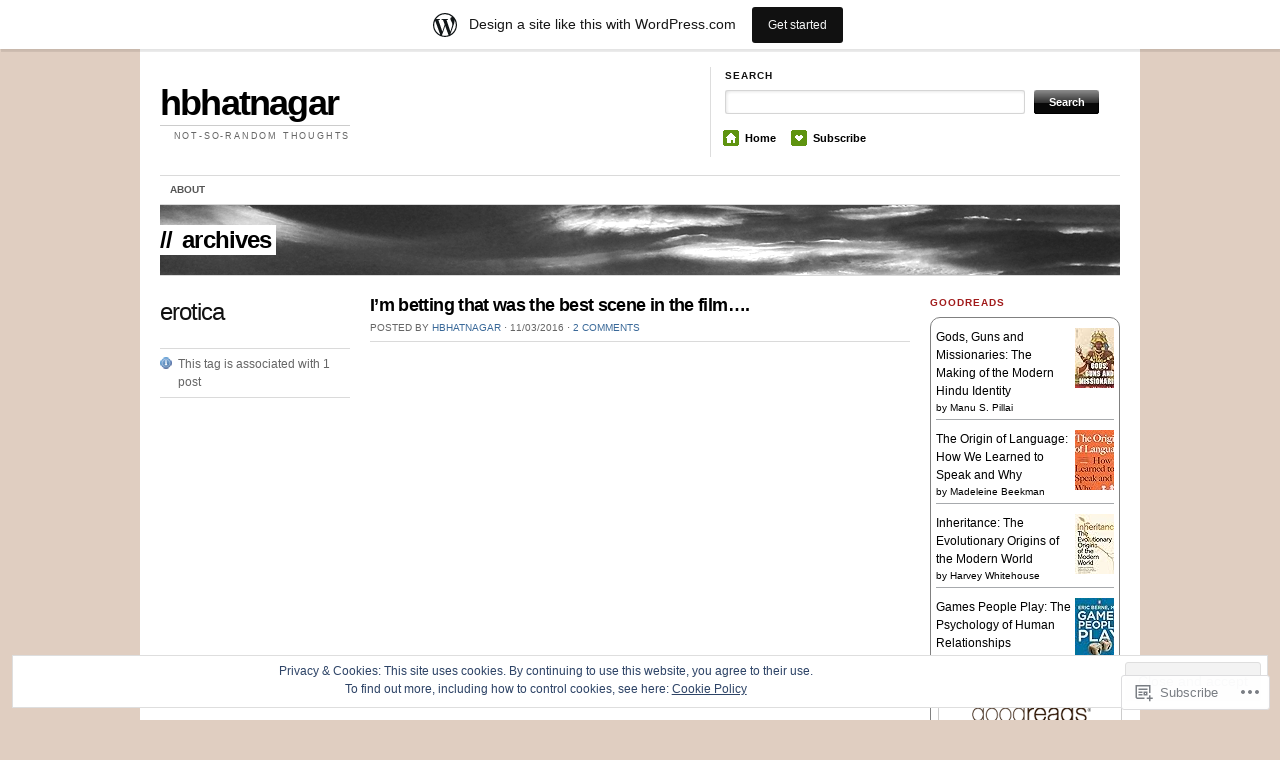

--- FILE ---
content_type: text/javascript; charset=utf-8
request_url: https://www.goodreads.com/review/custom_widget/8863084.Goodreads:%20currently-reading?cover_position=&cover_size=small&num_books=5&order=d&shelf=currently-reading&sort=date_added&widget_bg_transparent=&widget_id=8863084_currently_reading
body_size: 1250
content:
  var widget_code = '  <div class=\"gr_custom_container_8863084_currently_reading\">\n    <h2 class=\"gr_custom_header_8863084_currently_reading\">\n    <a style=\"text-decoration: none;\" rel=\"nofollow\" href=\"https://www.goodreads.com/review/list/8863084-himanshu-bhatnagar?shelf=currently-reading&amp;utm_medium=api&amp;utm_source=custom_widget\">Goodreads: currently-reading<\/a>\n    <\/h2>\n      <div class=\"gr_custom_each_container_8863084_currently_reading\">\n          <div class=\"gr_custom_book_container_8863084_currently_reading\">\n            <a title=\"Gods, Guns and Missionaries: The Making of the Modern Hindu Identity\" rel=\"nofollow\" href=\"https://www.goodreads.com/review/show/8160128918?utm_medium=api&amp;utm_source=custom_widget\"><img alt=\"Gods, Guns and Missionaries: The Making of the Modern Hindu Identity\" border=\"0\" src=\"https://i.gr-assets.com/images/S/compressed.photo.goodreads.com/books/1728979616l/217482349._SY75_.jpg\" /><\/a>\n          <\/div>\n          <div class=\"gr_custom_rating_8863084_currently_reading\">\n            <span class=\" staticStars notranslate\"><img src=\"https://s.gr-assets.com/images/layout/gr_red_star_inactive.png\" /><img alt=\"\" src=\"https://s.gr-assets.com/images/layout/gr_red_star_inactive.png\" /><img alt=\"\" src=\"https://s.gr-assets.com/images/layout/gr_red_star_inactive.png\" /><img alt=\"\" src=\"https://s.gr-assets.com/images/layout/gr_red_star_inactive.png\" /><img alt=\"\" src=\"https://s.gr-assets.com/images/layout/gr_red_star_inactive.png\" /><\/span>\n          <\/div>\n          <div class=\"gr_custom_title_8863084_currently_reading\">\n            <a rel=\"nofollow\" href=\"https://www.goodreads.com/review/show/8160128918?utm_medium=api&amp;utm_source=custom_widget\">Gods, Guns and Missionaries: The Making of the Modern Hindu Identity<\/a>\n          <\/div>\n          <div class=\"gr_custom_author_8863084_currently_reading\">\n            by <a rel=\"nofollow\" href=\"https://www.goodreads.com/author/show/14783522.Manu_S_Pillai\">Manu S. Pillai<\/a>\n          <\/div>\n      <\/div>\n      <div class=\"gr_custom_each_container_8863084_currently_reading\">\n          <div class=\"gr_custom_book_container_8863084_currently_reading\">\n            <a title=\"The Origin of Language: How We Learned to Speak and Why\" rel=\"nofollow\" href=\"https://www.goodreads.com/review/show/8092650135?utm_medium=api&amp;utm_source=custom_widget\"><img alt=\"The Origin of Language: How We Learned to Speak and Why\" border=\"0\" src=\"https://i.gr-assets.com/images/S/compressed.photo.goodreads.com/books/1748066525l/234864679._SY75_.jpg\" /><\/a>\n          <\/div>\n          <div class=\"gr_custom_rating_8863084_currently_reading\">\n            <span class=\" staticStars notranslate\"><img src=\"https://s.gr-assets.com/images/layout/gr_red_star_inactive.png\" /><img alt=\"\" src=\"https://s.gr-assets.com/images/layout/gr_red_star_inactive.png\" /><img alt=\"\" src=\"https://s.gr-assets.com/images/layout/gr_red_star_inactive.png\" /><img alt=\"\" src=\"https://s.gr-assets.com/images/layout/gr_red_star_inactive.png\" /><img alt=\"\" src=\"https://s.gr-assets.com/images/layout/gr_red_star_inactive.png\" /><\/span>\n          <\/div>\n          <div class=\"gr_custom_title_8863084_currently_reading\">\n            <a rel=\"nofollow\" href=\"https://www.goodreads.com/review/show/8092650135?utm_medium=api&amp;utm_source=custom_widget\">The Origin of Language: How We Learned to Speak and Why<\/a>\n          <\/div>\n          <div class=\"gr_custom_author_8863084_currently_reading\">\n            by <a rel=\"nofollow\" href=\"https://www.goodreads.com/author/show/52397341.Madeleine_Beekman\">Madeleine Beekman<\/a>\n          <\/div>\n      <\/div>\n      <div class=\"gr_custom_each_container_8863084_currently_reading\">\n          <div class=\"gr_custom_book_container_8863084_currently_reading\">\n            <a title=\"Inheritance: The Evolutionary Origins of the Modern World\" rel=\"nofollow\" href=\"https://www.goodreads.com/review/show/6866900154?utm_medium=api&amp;utm_source=custom_widget\"><img alt=\"Inheritance: The Evolutionary Origins of the Modern World\" border=\"0\" src=\"https://i.gr-assets.com/images/S/compressed.photo.goodreads.com/books/1720878593l/183932716._SY75_.jpg\" /><\/a>\n          <\/div>\n          <div class=\"gr_custom_rating_8863084_currently_reading\">\n            <span class=\" staticStars notranslate\"><img src=\"https://s.gr-assets.com/images/layout/gr_red_star_inactive.png\" /><img alt=\"\" src=\"https://s.gr-assets.com/images/layout/gr_red_star_inactive.png\" /><img alt=\"\" src=\"https://s.gr-assets.com/images/layout/gr_red_star_inactive.png\" /><img alt=\"\" src=\"https://s.gr-assets.com/images/layout/gr_red_star_inactive.png\" /><img alt=\"\" src=\"https://s.gr-assets.com/images/layout/gr_red_star_inactive.png\" /><\/span>\n          <\/div>\n          <div class=\"gr_custom_title_8863084_currently_reading\">\n            <a rel=\"nofollow\" href=\"https://www.goodreads.com/review/show/6866900154?utm_medium=api&amp;utm_source=custom_widget\">Inheritance: The Evolutionary Origins of the Modern World<\/a>\n          <\/div>\n          <div class=\"gr_custom_author_8863084_currently_reading\">\n            by <a rel=\"nofollow\" href=\"https://www.goodreads.com/author/show/580636.Harvey_Whitehouse\">Harvey Whitehouse<\/a>\n          <\/div>\n      <\/div>\n      <div class=\"gr_custom_each_container_8863084_currently_reading\">\n          <div class=\"gr_custom_book_container_8863084_currently_reading\">\n            <a title=\"Games People Play: The Psychology of Human Relationships\" rel=\"nofollow\" href=\"https://www.goodreads.com/review/show/5995140625?utm_medium=api&amp;utm_source=custom_widget\"><img alt=\"Games People Play: The Psychology of Human Relationships\" border=\"0\" src=\"https://i.gr-assets.com/images/S/compressed.photo.goodreads.com/books/1347306625l/4017719._SY75_.jpg\" /><\/a>\n          <\/div>\n          <div class=\"gr_custom_rating_8863084_currently_reading\">\n            <span class=\" staticStars notranslate\"><img src=\"https://s.gr-assets.com/images/layout/gr_red_star_inactive.png\" /><img alt=\"\" src=\"https://s.gr-assets.com/images/layout/gr_red_star_inactive.png\" /><img alt=\"\" src=\"https://s.gr-assets.com/images/layout/gr_red_star_inactive.png\" /><img alt=\"\" src=\"https://s.gr-assets.com/images/layout/gr_red_star_inactive.png\" /><img alt=\"\" src=\"https://s.gr-assets.com/images/layout/gr_red_star_inactive.png\" /><\/span>\n          <\/div>\n          <div class=\"gr_custom_title_8863084_currently_reading\">\n            <a rel=\"nofollow\" href=\"https://www.goodreads.com/review/show/5995140625?utm_medium=api&amp;utm_source=custom_widget\">Games People Play: The Psychology of Human Relationships<\/a>\n          <\/div>\n          <div class=\"gr_custom_author_8863084_currently_reading\">\n            by <a rel=\"nofollow\" href=\"https://www.goodreads.com/author/show/112258.Eric_Berne\">Eric Berne<\/a>\n          <\/div>\n      <\/div>\n  <br style=\"clear: both\"/>\n  <center>\n    <a rel=\"nofollow\" href=\"https://www.goodreads.com/\"><img alt=\"goodreads.com\" style=\"border:0\" src=\"https://s.gr-assets.com/images/widget/widget_logo.gif\" /><\/a>\n  <\/center>\n  <noscript>\n    Share <a rel=\"nofollow\" href=\"https://www.goodreads.com/\">book reviews<\/a> and ratings with Himanshu, and even join a <a rel=\"nofollow\" href=\"https://www.goodreads.com/group\">book club<\/a> on Goodreads.\n  <\/noscript>\n  <\/div>\n'
  var widget_div = document.getElementById('gr_custom_widget_8863084_currently_reading')
  if (widget_div) {
    widget_div.innerHTML = widget_code
  }
  else {
    document.write(widget_code)
  }
